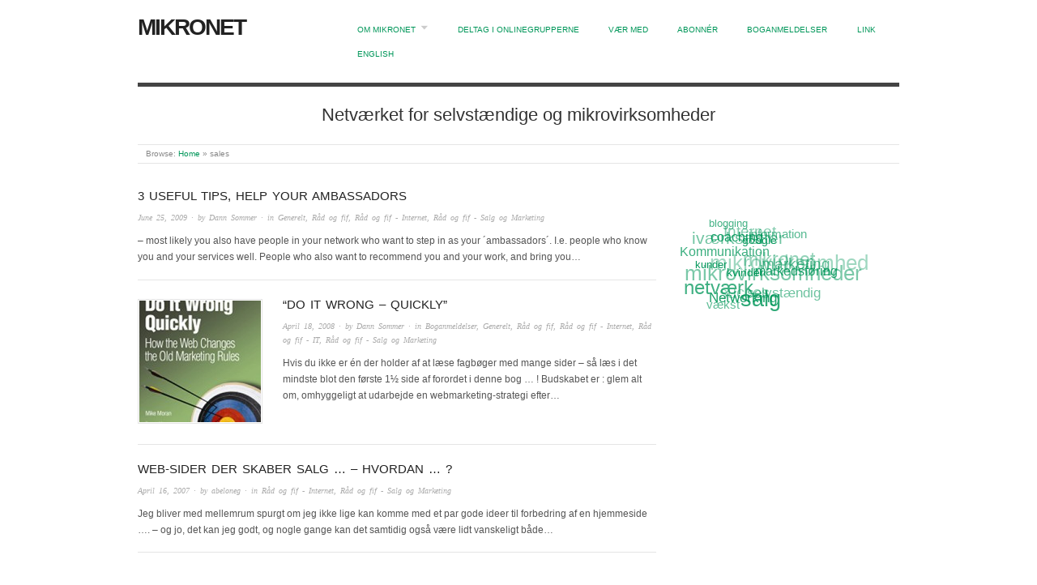

--- FILE ---
content_type: text/html; charset=UTF-8
request_url: http://mikronet.dk/tag/sales/
body_size: 10578
content:
<!doctype html>
<html lang="en-US" xmlns:fb="https://www.facebook.com/2008/fbml" xmlns:addthis="https://www.addthis.com/help/api-spec" >
<head>
<meta http-equiv="Content-Type" content="text/html; charset=UTF-8" />
<meta http-equiv="X-UA-Compatible" content="IE=edge,chrome=1">
    
<!-- Mobile viewport optimized -->
<meta name="viewport" content="width=device-width,initial-scale=1">


<!-- Title -->
<link rel="profile" href="http://gmpg.org/xfn/11" />
<link rel="pingback" href="http://mikronet.dk/xmlrpc.php" />

<!-- WP Head -->
<meta name='robots' content='index, follow, max-image-preview:large, max-snippet:-1, max-video-preview:-1' />

<meta name="template" content="Origin 0.6.0" />

	<!-- This site is optimized with the Yoast SEO plugin v21.5 - https://yoast.com/wordpress/plugins/seo/ -->
	<title>sales Archives - Mikronet</title>
	<link rel="canonical" href="http://mikronet.dk/tag/sales/" />
	<script type="application/ld+json" class="yoast-schema-graph">{"@context":"https://schema.org","@graph":[{"@type":"CollectionPage","@id":"http://mikronet.dk/tag/sales/","url":"http://mikronet.dk/tag/sales/","name":"sales Archives - Mikronet","isPartOf":{"@id":"http://mikronet.dk/#website"},"inLanguage":"en-US"},{"@type":"WebSite","@id":"http://mikronet.dk/#website","url":"http://mikronet.dk/","name":"Mikronet","description":"Netværket for selvstændige og mikrovirksomheder","potentialAction":[{"@type":"SearchAction","target":{"@type":"EntryPoint","urlTemplate":"http://mikronet.dk/?s={search_term_string}"},"query-input":"required name=search_term_string"}],"inLanguage":"en-US"}]}</script>
	<!-- / Yoast SEO plugin. -->


<link rel="alternate" type="application/rss+xml" title="Mikronet &raquo; Feed" href="http://mikronet.dk/feed/" />
<link rel="alternate" type="application/rss+xml" title="Mikronet &raquo; Comments Feed" href="http://mikronet.dk/comments/feed/" />
<link rel="alternate" type="application/rss+xml" title="Mikronet &raquo; sales Tag Feed" href="http://mikronet.dk/tag/sales/feed/" />
<style id='wp-img-auto-sizes-contain-inline-css' type='text/css'>
img:is([sizes=auto i],[sizes^="auto," i]){contain-intrinsic-size:3000px 1500px}
/*# sourceURL=wp-img-auto-sizes-contain-inline-css */
</style>
<link rel='stylesheet' id='fb_data_style-css' href='http://mikronet.dk/wp-content/plugins/feedburner-form/control/fbstyle.css?ver=4170f1d4e525eb610ad51e73a24bd967' type='text/css' media='all' />
<link rel='stylesheet' id='style-css' href='http://mikronet.dk/wp-content/themes/origin/style.css?ver=0.6.0' type='text/css' media='all' />
<style id='wp-emoji-styles-inline-css' type='text/css'>

	img.wp-smiley, img.emoji {
		display: inline !important;
		border: none !important;
		box-shadow: none !important;
		height: 1em !important;
		width: 1em !important;
		margin: 0 0.07em !important;
		vertical-align: -0.1em !important;
		background: none !important;
		padding: 0 !important;
	}
/*# sourceURL=wp-emoji-styles-inline-css */
</style>
<style id='wp-block-library-inline-css' type='text/css'>
:root{--wp-block-synced-color:#7a00df;--wp-block-synced-color--rgb:122,0,223;--wp-bound-block-color:var(--wp-block-synced-color);--wp-editor-canvas-background:#ddd;--wp-admin-theme-color:#007cba;--wp-admin-theme-color--rgb:0,124,186;--wp-admin-theme-color-darker-10:#006ba1;--wp-admin-theme-color-darker-10--rgb:0,107,160.5;--wp-admin-theme-color-darker-20:#005a87;--wp-admin-theme-color-darker-20--rgb:0,90,135;--wp-admin-border-width-focus:2px}@media (min-resolution:192dpi){:root{--wp-admin-border-width-focus:1.5px}}.wp-element-button{cursor:pointer}:root .has-very-light-gray-background-color{background-color:#eee}:root .has-very-dark-gray-background-color{background-color:#313131}:root .has-very-light-gray-color{color:#eee}:root .has-very-dark-gray-color{color:#313131}:root .has-vivid-green-cyan-to-vivid-cyan-blue-gradient-background{background:linear-gradient(135deg,#00d084,#0693e3)}:root .has-purple-crush-gradient-background{background:linear-gradient(135deg,#34e2e4,#4721fb 50%,#ab1dfe)}:root .has-hazy-dawn-gradient-background{background:linear-gradient(135deg,#faaca8,#dad0ec)}:root .has-subdued-olive-gradient-background{background:linear-gradient(135deg,#fafae1,#67a671)}:root .has-atomic-cream-gradient-background{background:linear-gradient(135deg,#fdd79a,#004a59)}:root .has-nightshade-gradient-background{background:linear-gradient(135deg,#330968,#31cdcf)}:root .has-midnight-gradient-background{background:linear-gradient(135deg,#020381,#2874fc)}:root{--wp--preset--font-size--normal:16px;--wp--preset--font-size--huge:42px}.has-regular-font-size{font-size:1em}.has-larger-font-size{font-size:2.625em}.has-normal-font-size{font-size:var(--wp--preset--font-size--normal)}.has-huge-font-size{font-size:var(--wp--preset--font-size--huge)}.has-text-align-center{text-align:center}.has-text-align-left{text-align:left}.has-text-align-right{text-align:right}.has-fit-text{white-space:nowrap!important}#end-resizable-editor-section{display:none}.aligncenter{clear:both}.items-justified-left{justify-content:flex-start}.items-justified-center{justify-content:center}.items-justified-right{justify-content:flex-end}.items-justified-space-between{justify-content:space-between}.screen-reader-text{border:0;clip-path:inset(50%);height:1px;margin:-1px;overflow:hidden;padding:0;position:absolute;width:1px;word-wrap:normal!important}.screen-reader-text:focus{background-color:#ddd;clip-path:none;color:#444;display:block;font-size:1em;height:auto;left:5px;line-height:normal;padding:15px 23px 14px;text-decoration:none;top:5px;width:auto;z-index:100000}html :where(.has-border-color){border-style:solid}html :where([style*=border-top-color]){border-top-style:solid}html :where([style*=border-right-color]){border-right-style:solid}html :where([style*=border-bottom-color]){border-bottom-style:solid}html :where([style*=border-left-color]){border-left-style:solid}html :where([style*=border-width]){border-style:solid}html :where([style*=border-top-width]){border-top-style:solid}html :where([style*=border-right-width]){border-right-style:solid}html :where([style*=border-bottom-width]){border-bottom-style:solid}html :where([style*=border-left-width]){border-left-style:solid}html :where(img[class*=wp-image-]){height:auto;max-width:100%}:where(figure){margin:0 0 1em}html :where(.is-position-sticky){--wp-admin--admin-bar--position-offset:var(--wp-admin--admin-bar--height,0px)}@media screen and (max-width:600px){html :where(.is-position-sticky){--wp-admin--admin-bar--position-offset:0px}}

/*# sourceURL=wp-block-library-inline-css */
</style><style id='global-styles-inline-css' type='text/css'>
:root{--wp--preset--aspect-ratio--square: 1;--wp--preset--aspect-ratio--4-3: 4/3;--wp--preset--aspect-ratio--3-4: 3/4;--wp--preset--aspect-ratio--3-2: 3/2;--wp--preset--aspect-ratio--2-3: 2/3;--wp--preset--aspect-ratio--16-9: 16/9;--wp--preset--aspect-ratio--9-16: 9/16;--wp--preset--color--black: #000000;--wp--preset--color--cyan-bluish-gray: #abb8c3;--wp--preset--color--white: #ffffff;--wp--preset--color--pale-pink: #f78da7;--wp--preset--color--vivid-red: #cf2e2e;--wp--preset--color--luminous-vivid-orange: #ff6900;--wp--preset--color--luminous-vivid-amber: #fcb900;--wp--preset--color--light-green-cyan: #7bdcb5;--wp--preset--color--vivid-green-cyan: #00d084;--wp--preset--color--pale-cyan-blue: #8ed1fc;--wp--preset--color--vivid-cyan-blue: #0693e3;--wp--preset--color--vivid-purple: #9b51e0;--wp--preset--gradient--vivid-cyan-blue-to-vivid-purple: linear-gradient(135deg,rgb(6,147,227) 0%,rgb(155,81,224) 100%);--wp--preset--gradient--light-green-cyan-to-vivid-green-cyan: linear-gradient(135deg,rgb(122,220,180) 0%,rgb(0,208,130) 100%);--wp--preset--gradient--luminous-vivid-amber-to-luminous-vivid-orange: linear-gradient(135deg,rgb(252,185,0) 0%,rgb(255,105,0) 100%);--wp--preset--gradient--luminous-vivid-orange-to-vivid-red: linear-gradient(135deg,rgb(255,105,0) 0%,rgb(207,46,46) 100%);--wp--preset--gradient--very-light-gray-to-cyan-bluish-gray: linear-gradient(135deg,rgb(238,238,238) 0%,rgb(169,184,195) 100%);--wp--preset--gradient--cool-to-warm-spectrum: linear-gradient(135deg,rgb(74,234,220) 0%,rgb(151,120,209) 20%,rgb(207,42,186) 40%,rgb(238,44,130) 60%,rgb(251,105,98) 80%,rgb(254,248,76) 100%);--wp--preset--gradient--blush-light-purple: linear-gradient(135deg,rgb(255,206,236) 0%,rgb(152,150,240) 100%);--wp--preset--gradient--blush-bordeaux: linear-gradient(135deg,rgb(254,205,165) 0%,rgb(254,45,45) 50%,rgb(107,0,62) 100%);--wp--preset--gradient--luminous-dusk: linear-gradient(135deg,rgb(255,203,112) 0%,rgb(199,81,192) 50%,rgb(65,88,208) 100%);--wp--preset--gradient--pale-ocean: linear-gradient(135deg,rgb(255,245,203) 0%,rgb(182,227,212) 50%,rgb(51,167,181) 100%);--wp--preset--gradient--electric-grass: linear-gradient(135deg,rgb(202,248,128) 0%,rgb(113,206,126) 100%);--wp--preset--gradient--midnight: linear-gradient(135deg,rgb(2,3,129) 0%,rgb(40,116,252) 100%);--wp--preset--font-size--small: 13px;--wp--preset--font-size--medium: 20px;--wp--preset--font-size--large: 36px;--wp--preset--font-size--x-large: 42px;--wp--preset--spacing--20: 0.44rem;--wp--preset--spacing--30: 0.67rem;--wp--preset--spacing--40: 1rem;--wp--preset--spacing--50: 1.5rem;--wp--preset--spacing--60: 2.25rem;--wp--preset--spacing--70: 3.38rem;--wp--preset--spacing--80: 5.06rem;--wp--preset--shadow--natural: 6px 6px 9px rgba(0, 0, 0, 0.2);--wp--preset--shadow--deep: 12px 12px 50px rgba(0, 0, 0, 0.4);--wp--preset--shadow--sharp: 6px 6px 0px rgba(0, 0, 0, 0.2);--wp--preset--shadow--outlined: 6px 6px 0px -3px rgb(255, 255, 255), 6px 6px rgb(0, 0, 0);--wp--preset--shadow--crisp: 6px 6px 0px rgb(0, 0, 0);}:where(.is-layout-flex){gap: 0.5em;}:where(.is-layout-grid){gap: 0.5em;}body .is-layout-flex{display: flex;}.is-layout-flex{flex-wrap: wrap;align-items: center;}.is-layout-flex > :is(*, div){margin: 0;}body .is-layout-grid{display: grid;}.is-layout-grid > :is(*, div){margin: 0;}:where(.wp-block-columns.is-layout-flex){gap: 2em;}:where(.wp-block-columns.is-layout-grid){gap: 2em;}:where(.wp-block-post-template.is-layout-flex){gap: 1.25em;}:where(.wp-block-post-template.is-layout-grid){gap: 1.25em;}.has-black-color{color: var(--wp--preset--color--black) !important;}.has-cyan-bluish-gray-color{color: var(--wp--preset--color--cyan-bluish-gray) !important;}.has-white-color{color: var(--wp--preset--color--white) !important;}.has-pale-pink-color{color: var(--wp--preset--color--pale-pink) !important;}.has-vivid-red-color{color: var(--wp--preset--color--vivid-red) !important;}.has-luminous-vivid-orange-color{color: var(--wp--preset--color--luminous-vivid-orange) !important;}.has-luminous-vivid-amber-color{color: var(--wp--preset--color--luminous-vivid-amber) !important;}.has-light-green-cyan-color{color: var(--wp--preset--color--light-green-cyan) !important;}.has-vivid-green-cyan-color{color: var(--wp--preset--color--vivid-green-cyan) !important;}.has-pale-cyan-blue-color{color: var(--wp--preset--color--pale-cyan-blue) !important;}.has-vivid-cyan-blue-color{color: var(--wp--preset--color--vivid-cyan-blue) !important;}.has-vivid-purple-color{color: var(--wp--preset--color--vivid-purple) !important;}.has-black-background-color{background-color: var(--wp--preset--color--black) !important;}.has-cyan-bluish-gray-background-color{background-color: var(--wp--preset--color--cyan-bluish-gray) !important;}.has-white-background-color{background-color: var(--wp--preset--color--white) !important;}.has-pale-pink-background-color{background-color: var(--wp--preset--color--pale-pink) !important;}.has-vivid-red-background-color{background-color: var(--wp--preset--color--vivid-red) !important;}.has-luminous-vivid-orange-background-color{background-color: var(--wp--preset--color--luminous-vivid-orange) !important;}.has-luminous-vivid-amber-background-color{background-color: var(--wp--preset--color--luminous-vivid-amber) !important;}.has-light-green-cyan-background-color{background-color: var(--wp--preset--color--light-green-cyan) !important;}.has-vivid-green-cyan-background-color{background-color: var(--wp--preset--color--vivid-green-cyan) !important;}.has-pale-cyan-blue-background-color{background-color: var(--wp--preset--color--pale-cyan-blue) !important;}.has-vivid-cyan-blue-background-color{background-color: var(--wp--preset--color--vivid-cyan-blue) !important;}.has-vivid-purple-background-color{background-color: var(--wp--preset--color--vivid-purple) !important;}.has-black-border-color{border-color: var(--wp--preset--color--black) !important;}.has-cyan-bluish-gray-border-color{border-color: var(--wp--preset--color--cyan-bluish-gray) !important;}.has-white-border-color{border-color: var(--wp--preset--color--white) !important;}.has-pale-pink-border-color{border-color: var(--wp--preset--color--pale-pink) !important;}.has-vivid-red-border-color{border-color: var(--wp--preset--color--vivid-red) !important;}.has-luminous-vivid-orange-border-color{border-color: var(--wp--preset--color--luminous-vivid-orange) !important;}.has-luminous-vivid-amber-border-color{border-color: var(--wp--preset--color--luminous-vivid-amber) !important;}.has-light-green-cyan-border-color{border-color: var(--wp--preset--color--light-green-cyan) !important;}.has-vivid-green-cyan-border-color{border-color: var(--wp--preset--color--vivid-green-cyan) !important;}.has-pale-cyan-blue-border-color{border-color: var(--wp--preset--color--pale-cyan-blue) !important;}.has-vivid-cyan-blue-border-color{border-color: var(--wp--preset--color--vivid-cyan-blue) !important;}.has-vivid-purple-border-color{border-color: var(--wp--preset--color--vivid-purple) !important;}.has-vivid-cyan-blue-to-vivid-purple-gradient-background{background: var(--wp--preset--gradient--vivid-cyan-blue-to-vivid-purple) !important;}.has-light-green-cyan-to-vivid-green-cyan-gradient-background{background: var(--wp--preset--gradient--light-green-cyan-to-vivid-green-cyan) !important;}.has-luminous-vivid-amber-to-luminous-vivid-orange-gradient-background{background: var(--wp--preset--gradient--luminous-vivid-amber-to-luminous-vivid-orange) !important;}.has-luminous-vivid-orange-to-vivid-red-gradient-background{background: var(--wp--preset--gradient--luminous-vivid-orange-to-vivid-red) !important;}.has-very-light-gray-to-cyan-bluish-gray-gradient-background{background: var(--wp--preset--gradient--very-light-gray-to-cyan-bluish-gray) !important;}.has-cool-to-warm-spectrum-gradient-background{background: var(--wp--preset--gradient--cool-to-warm-spectrum) !important;}.has-blush-light-purple-gradient-background{background: var(--wp--preset--gradient--blush-light-purple) !important;}.has-blush-bordeaux-gradient-background{background: var(--wp--preset--gradient--blush-bordeaux) !important;}.has-luminous-dusk-gradient-background{background: var(--wp--preset--gradient--luminous-dusk) !important;}.has-pale-ocean-gradient-background{background: var(--wp--preset--gradient--pale-ocean) !important;}.has-electric-grass-gradient-background{background: var(--wp--preset--gradient--electric-grass) !important;}.has-midnight-gradient-background{background: var(--wp--preset--gradient--midnight) !important;}.has-small-font-size{font-size: var(--wp--preset--font-size--small) !important;}.has-medium-font-size{font-size: var(--wp--preset--font-size--medium) !important;}.has-large-font-size{font-size: var(--wp--preset--font-size--large) !important;}.has-x-large-font-size{font-size: var(--wp--preset--font-size--x-large) !important;}
/*# sourceURL=global-styles-inline-css */
</style>

<style id='classic-theme-styles-inline-css' type='text/css'>
/*! This file is auto-generated */
.wp-block-button__link{color:#fff;background-color:#32373c;border-radius:9999px;box-shadow:none;text-decoration:none;padding:calc(.667em + 2px) calc(1.333em + 2px);font-size:1.125em}.wp-block-file__button{background:#32373c;color:#fff;text-decoration:none}
/*# sourceURL=/wp-includes/css/classic-themes.min.css */
</style>
<link rel='stylesheet' id='YoutubeShortcodeMargenn-css' href='http://mikronet.dk/wp-content/plugins/youtube-shortcode/youtube-shortcode.css?ver=4170f1d4e525eb610ad51e73a24bd967' type='text/css' media='all' />
<link rel='stylesheet' id='origin_fancybox-stylesheet-css' href='http://mikronet.dk/wp-content/themes/origin/js/fancybox/jquery.fancybox-1.3.4.css?ver=1' type='text/css' media='screen' />
<link rel='stylesheet' id='addthis_all_pages-css' href='http://mikronet.dk/wp-content/plugins/addthis/frontend/build/addthis_wordpress_public.min.css?ver=4170f1d4e525eb610ad51e73a24bd967' type='text/css' media='all' />
<link rel='stylesheet' id='wpcirrus-cloudStyle-css' href='http://mikronet.dk/wp-content/plugins/wp-cirrus/cirrusCloud.css?ver=0.6.11' type='text/css' media='all' />
<script type="text/javascript" src="http://mikronet.dk/wp-content/plugins/wp-cirrus/wp_cirrus_gwt/wp_cirrus_gwt.nocache.js?ver=0.6.11" id="wpcirrus-cloudScript-js"></script>
<script type="text/javascript" src="http://mikronet.dk/wp-includes/js/jquery/jquery.min.js?ver=3.7.1" id="jquery-core-js"></script>
<script type="text/javascript" src="http://mikronet.dk/wp-includes/js/jquery/jquery-migrate.min.js?ver=3.4.1" id="jquery-migrate-js"></script>
<link rel="https://api.w.org/" href="http://mikronet.dk/wp-json/" /><link rel="alternate" title="JSON" type="application/json" href="http://mikronet.dk/wp-json/wp/v2/tags/822" /><link rel="EditURI" type="application/rsd+xml" title="RSD" href="http://mikronet.dk/xmlrpc.php?rsd" />
<script type="text/javascript">
	window._wp_rp_static_base_url = 'https://rp.zemanta.com/static/';
	window._wp_rp_wp_ajax_url = "http://mikronet.dk/wp-admin/admin-ajax.php";
	window._wp_rp_plugin_version = '3.6.1';
	window._wp_rp_post_id = '1222';
	window._wp_rp_num_rel_posts = '3';
	window._wp_rp_thumbnails = false;
	window._wp_rp_post_title = '3+Useful+Tips%2C+Help+your+ambassadors';
	window._wp_rp_post_tags = ['viral', 'marketing', 'viral+marketing', 'mouth-to-mouth+marketing', 'web-marketing', 'news', 'activities', 'referrals', 'courses', 'sales', 'events', 'seminars', 'invitations', 'generelt', 'r%C3%A5d+og+fif', 'r%C3%A5d+og+fif+-+internet', 'r%C3%A5d+og+fif+-+salg+og+marketin', 'natur', 'tip', 'easi', 'conscious', 'network', 'work', 'servic', 'event', 'activ', 'fb', 'caption', 'ambassador', '3', 'free', 'peopl'];
</script>
<link rel="stylesheet" href="http://mikronet.dk/wp-content/plugins/related-posts/static/themes/vertical.css?version=3.6.1" />
<style type="text/css">
.related_post_title {
}
ul.related_post {
}
ul.related_post li {
}
ul.related_post li a {
}
ul.related_post li img {
}</style>

	<style type="text/css">

		/* Font size. */
					html { font-size: 15px; }
		
		/* Font family. */
					body { font-family: 'Helvetica', serif; }
		
		/* Link color. */
					a, a:visited, #footer a:hover, .entry-title a:hover { color: #009659; }
			#respond #submit, .button, a.button, .wpcf7-submit, #loginform .button-primary { background-color: #009659; }
				a:hover, a:focus { color: #000; }

		/* Custom CSS. */
		
	
	</style>	

<script data-cfasync="false" type="text/javascript">if (window.addthis_product === undefined) { window.addthis_product = "wpp"; } if (window.wp_product_version === undefined) { window.wp_product_version = "wpp-6.2.7"; } if (window.addthis_share === undefined) { window.addthis_share = {}; } if (window.addthis_config === undefined) { window.addthis_config = {"data_track_clickback":true,"ignore_server_config":true,"ui_atversion":300}; } if (window.addthis_layers === undefined) { window.addthis_layers = {}; } if (window.addthis_layers_tools === undefined) { window.addthis_layers_tools = [{"sharetoolbox":{"numPreferredServices":5,"thirdPartyButtons":true,"services":"facebook_like,tweet,pinterest_pinit,counter","elements":".addthis_inline_share_toolbox_above,.at-above-post-homepage,.at-above-post-arch-page,.at-above-post-cat-page,.at-above-post,.at-above-post-page"}}]; } else { window.addthis_layers_tools.push({"sharetoolbox":{"numPreferredServices":5,"thirdPartyButtons":true,"services":"facebook_like,tweet,pinterest_pinit,counter","elements":".addthis_inline_share_toolbox_above,.at-above-post-homepage,.at-above-post-arch-page,.at-above-post-cat-page,.at-above-post,.at-above-post-page"}});  } if (window.addthis_plugin_info === undefined) { window.addthis_plugin_info = {"info_status":"enabled","cms_name":"WordPress","plugin_name":"Share Buttons by AddThis","plugin_version":"6.2.7","plugin_mode":"WordPress","anonymous_profile_id":"wp-18cf9a59deaffa6adcfe4bf969e29371","page_info":{"template":"archives","post_type":""},"sharing_enabled_on_post_via_metabox":false}; } 
                    (function() {
                      var first_load_interval_id = setInterval(function () {
                        if (typeof window.addthis !== 'undefined') {
                          window.clearInterval(first_load_interval_id);
                          if (typeof window.addthis_layers !== 'undefined' && Object.getOwnPropertyNames(window.addthis_layers).length > 0) {
                            window.addthis.layers(window.addthis_layers);
                          }
                          if (Array.isArray(window.addthis_layers_tools)) {
                            for (i = 0; i < window.addthis_layers_tools.length; i++) {
                              window.addthis.layers(window.addthis_layers_tools[i]);
                            }
                          }
                        }
                     },1000)
                    }());
                </script> <script data-cfasync="false" type="text/javascript" src="https://s7.addthis.com/js/300/addthis_widget.js#pubid=wp-18cf9a59deaffa6adcfe4bf969e29371" async="async"></script>
</head>

<body class="wordpress  en_US parent-theme y2025 m12 d27 h13 saturday logged-out archive taxonomy taxonomy-post_tag taxonomy-post_tag-sales">

	
	<div id="container">
		
		<div class="wrap">

				
			<div id="header">
	
					
					<div id="branding">
						
																		<div class="site-title"><a href="http://mikronet.dk/" rel="home">Mikronet</a></div>
				
											
					</div><!-- #branding -->
					
					
	
	<div id="menu-primary" class="site-navigation menu-container" role="navigation">

		<span class="menu-toggle">Menu</span>

		
		<div class="menu"><ul id="menu-primary-items" class="nav-menu"><li id="menu-item-2046" class="menu-item menu-item-type-post_type menu-item-object-page menu-item-has-children menu-item-2046"><a href="http://mikronet.dk/om-mikronet/">Om Mikronet</a>
<ul class="sub-menu">
	<li id="menu-item-2040" class="menu-item menu-item-type-post_type menu-item-object-page menu-item-2040"><a href="http://mikronet.dk/kontakt/">Kontakt</a></li>
	<li id="menu-item-2039" class="menu-item menu-item-type-post_type menu-item-object-page menu-item-2039"><a href="http://mikronet.dk/om-mikronet/hvad-er-mikronet/">Hvad er Mikronet</a></li>
	<li id="menu-item-2038" class="menu-item menu-item-type-post_type menu-item-object-page menu-item-2038"><a href="http://mikronet.dk/om-mikronet/hvem-blogger/">Mikronet Bloggen</a></li>
	<li id="menu-item-2047" class="menu-item menu-item-type-post_type menu-item-object-page menu-item-2047"><a href="http://mikronet.dk/om-mikronet/mikronet-2005-07/">Mikronet i GEM rapport om iværksætternes netværk</a></li>
	<li id="menu-item-2049" class="menu-item menu-item-type-post_type menu-item-object-page menu-item-2049"><a href="http://mikronet.dk/om-mikronet/tr%c3%a6f-2010/">Træf 2005-2010</a></li>
</ul>
</li>
<li id="menu-item-2051" class="menu-item menu-item-type-post_type menu-item-object-page menu-item-2051"><a href="http://mikronet.dk/deltag-pa-postlisterne/">Deltag i onlinegrupperne</a></li>
<li id="menu-item-2731" class="menu-item menu-item-type-post_type menu-item-object-page menu-item-2731"><a href="http://mikronet.dk/tilmelding/">Vær med</a></li>
<li id="menu-item-2050" class="menu-item menu-item-type-post_type menu-item-object-page menu-item-2050"><a href="http://mikronet.dk/tilmeld-dig/">Abonnér</a></li>
<li id="menu-item-2043" class="menu-item menu-item-type-custom menu-item-object-custom menu-item-2043"><a href="http://mikronet.dk/category/kategorier/boganmeldelser/">Boganmeldelser</a></li>
<li id="menu-item-2587" class="menu-item menu-item-type-post_type menu-item-object-page menu-item-2587"><a href="http://mikronet.dk/link/">Link</a></li>
<li id="menu-item-2052" class="menu-item menu-item-type-post_type menu-item-object-page menu-item-2052"><a href="http://mikronet.dk/experiences-of-a-volunteer-run-network-of-micro-businesses/">English</a></li>
</ul></div>
		
	</div><!-- #menu-primary .menu-container -->

	
					
					<div id="site-description"><span>Netværket for selvstændige og mikrovirksomheder</span></div>	
						
				
		<div class="breadcrumb-trail breadcrumbs" itemprop="breadcrumb">
			<span class="trail-browse">Browse:</span> <span class="trail-begin"><a href="http://mikronet.dk" title="Mikronet">Home</a></span>
			 <span class="sep">&raquo;</span> <span class="trail-end">sales</span>
		</div>	
			</div><!-- #header -->
	
				
				
			<div id="main">
	
				
	
	<div id="content">

		
		<div class="hfeed">

			
				
					
					<div id="post-1222" class="hentry post publish post-1 odd author-dann category-generelt category-rad-og-fif category-rad-og-fif-internet category-salg-og-marketing post_tag-activities post_tag-courses post_tag-events post_tag-invitations post_tag-marketing post_tag-mouth-to-mouth-marketing post_tag-news post_tag-referrals post_tag-sales post_tag-seminars post_tag-viral post_tag-viral-marketing post_tag-web-marketing">		

						
						
						<h1 class="post-title entry-title"><a href="http://mikronet.dk/3-useful-tips-help-your-ambassadors/" title="3 Useful Tips, Help your ambassadors" rel="bookmark">3 Useful Tips, Help your ambassadors</a></h1>

						<div class="byline"><a href="http://mikronet.dk/3-useful-tips-help-your-ambassadors/">June 25, 2009</a> &middot; by <a href="http://mikronet.dk/author/dann/" title="Posts by Dann Sommer" rel="author">Dann Sommer</a> &middot; in <a href="http://mikronet.dk/category/generelt/" rel="category tag">Generelt</a>, <a href="http://mikronet.dk/category/rad-og-fif/" rel="category tag">Råd og fif</a>, <a href="http://mikronet.dk/category/rad-og-fif/rad-og-fif-internet/" rel="category tag">Råd og fif - Internet</a>, <a href="http://mikronet.dk/category/rad-og-fif/salg-og-marketing/" rel="category tag">Råd og fif - Salg og Marketing</a>  </div>

						<div class="entry-summary">
							
							<div class="at-above-post-arch-page addthis_tool" data-url="http://mikronet.dk/3-useful-tips-help-your-ambassadors/"></div>
<p>&#8211; most likely you also have people in your network who want to step in as your ´ambassadors´. I.e. people who know you and your services well. People who also want to recommend you and your work, and bring you&#8230;<!-- AddThis Advanced Settings above via filter on get_the_excerpt --><!-- AddThis Advanced Settings below via filter on get_the_excerpt --><!-- AddThis Advanced Settings generic via filter on get_the_excerpt --><!-- AddThis Share Buttons above via filter on get_the_excerpt --><!-- AddThis Share Buttons below via filter on get_the_excerpt --></p>
<div class="at-below-post-arch-page addthis_tool" data-url="http://mikronet.dk/3-useful-tips-help-your-ambassadors/"></div>
<p><!-- AddThis Share Buttons generic via filter on get_the_excerpt --></p>
							
														
						</div><!-- .entry-summary -->

						
					</div><!-- .hentry -->

					
				
					
					<div id="post-649" class="hentry post publish post-2 even alt author-dann category-boganmeldelser category-generelt category-rad-og-fif category-rad-og-fif-internet category-rad-og-fif-it category-salg-og-marketing post_tag-blogging post_tag-conversion post_tag-internet-marketing post_tag-podcasting post_tag-sales post_tag-social-networking post_tag-two-way-marketing-conversation post_tag-virtual-worlds post_tag-web">		

						
						<a href="http://mikronet.dk/do-it-wrong-quickly/" title="&quot;Do It Wrong - Quickly&quot;"><img src="http://mikronet.dk/wp-content/uploads/2008/04/Do_It_Wrong_Quickly_Cover_300_dpi-150x150.jpg" alt="&quot;Do It Wrong - Quickly&quot;" class="thumbnail" /></a>
						<h1 class="post-title entry-title"><a href="http://mikronet.dk/do-it-wrong-quickly/" title="&#8220;Do It Wrong &#8211; Quickly&#8221;" rel="bookmark">&#8220;Do It Wrong &#8211; Quickly&#8221;</a></h1>

						<div class="byline"><a href="http://mikronet.dk/do-it-wrong-quickly/">April 18, 2008</a> &middot; by <a href="http://mikronet.dk/author/dann/" title="Posts by Dann Sommer" rel="author">Dann Sommer</a> &middot; in <a href="http://mikronet.dk/category/boganmeldelser/" rel="category tag">Boganmeldelser</a>, <a href="http://mikronet.dk/category/generelt/" rel="category tag">Generelt</a>, <a href="http://mikronet.dk/category/rad-og-fif/" rel="category tag">Råd og fif</a>, <a href="http://mikronet.dk/category/rad-og-fif/rad-og-fif-internet/" rel="category tag">Råd og fif - Internet</a>, <a href="http://mikronet.dk/category/rad-og-fif/rad-og-fif-it/" rel="category tag">Råd og fif - IT</a>, <a href="http://mikronet.dk/category/rad-og-fif/salg-og-marketing/" rel="category tag">Råd og fif - Salg og Marketing</a>  </div>

						<div class="entry-summary">
							
							<div class="at-above-post-arch-page addthis_tool" data-url="http://mikronet.dk/do-it-wrong-quickly/"></div>
<p>Hvis du ikke er én der holder af at læse fagbøger med mange sider &#8211; så læs i det mindste blot den første 1½ side af forordet i denne bog &#8230; ! Budskabet er : glem alt om, omhyggeligt at udarbejde en webmarketing-strategi efter&#8230;<!-- AddThis Advanced Settings above via filter on get_the_excerpt --><!-- AddThis Advanced Settings below via filter on get_the_excerpt --><!-- AddThis Advanced Settings generic via filter on get_the_excerpt --><!-- AddThis Share Buttons above via filter on get_the_excerpt --><!-- AddThis Share Buttons below via filter on get_the_excerpt --></p>
<div class="at-below-post-arch-page addthis_tool" data-url="http://mikronet.dk/do-it-wrong-quickly/"></div>
<p><!-- AddThis Share Buttons generic via filter on get_the_excerpt --></p>
							
														
						</div><!-- .entry-summary -->

						
					</div><!-- .hentry -->

					
				
					
					<div id="post-383" class="hentry post publish post-3 odd author-abeloneg category-rad-og-fif-internet category-salg-og-marketing post_tag-internet post_tag-marketing post_tag-sales post_tag-webdesign">		

						
						
						<h1 class="post-title entry-title"><a href="http://mikronet.dk/web-sider-der-skaber-salg-hvordan/" title="Web-sider der skaber salg &#8230; &#8211; hvordan &#8230; ?" rel="bookmark">Web-sider der skaber salg &#8230; &#8211; hvordan &#8230; ?</a></h1>

						<div class="byline"><a href="http://mikronet.dk/web-sider-der-skaber-salg-hvordan/">April 16, 2007</a> &middot; by <a href="http://mikronet.dk/author/abeloneg/" title="Posts by abeloneg" rel="author">abeloneg</a> &middot; in <a href="http://mikronet.dk/category/rad-og-fif/rad-og-fif-internet/" rel="category tag">Råd og fif - Internet</a>, <a href="http://mikronet.dk/category/rad-og-fif/salg-og-marketing/" rel="category tag">Råd og fif - Salg og Marketing</a>  </div>

						<div class="entry-summary">
							
							<div class="at-above-post-arch-page addthis_tool" data-url="http://mikronet.dk/web-sider-der-skaber-salg-hvordan/"></div>
<p>Jeg bliver med mellemrum spurgt om jeg ikke lige kan komme med et par gode ideer til forbedring af en hjemmeside &#8230;. &#8211; og jo, det kan jeg godt, og nogle gange kan det samtidig også være lidt vanskeligt både&#8230;<!-- AddThis Advanced Settings above via filter on get_the_excerpt --><!-- AddThis Advanced Settings below via filter on get_the_excerpt --><!-- AddThis Advanced Settings generic via filter on get_the_excerpt --><!-- AddThis Share Buttons above via filter on get_the_excerpt --><!-- AddThis Share Buttons below via filter on get_the_excerpt --></p>
<div class="at-below-post-arch-page addthis_tool" data-url="http://mikronet.dk/web-sider-der-skaber-salg-hvordan/"></div>
<p><!-- AddThis Share Buttons generic via filter on get_the_excerpt --></p>
							
														
						</div><!-- .entry-summary -->

						
					</div><!-- .hentry -->

					
				
			
		</div><!-- .hfeed -->

		
		
	
	
	</div><!-- #content -->

	
				
	
	<div id="sidebar-primary" class="sidebar">

		
		<section id="wpcirrus" class="widget wpcirrusWidgetInit widget-wpcirrusWidgetInit"><h3 class="widget-title"></h3>	<script type="text/javascript">
		var wpcirrusRadiuscirrusCloudWidget = 0;
		var wpcirrusRefreshratecirrusCloudWidget = 0;
		var wpcirrusFontColorcirrusCloudWidget;var wpcirrusBackgroundColorcirrusCloudWidget;	</script>
	<div style="position: relative; height: 160px; width: 160px;"  id="cirrusCloudWidget">
		<a href="http://mikronet.dk/tag/blogging/" class="tag-cloud-link tag-link-103 tag-link-position-1" style="font-size: 10pt;" aria-label="blogging (11 items)">blogging</a>
<a href="http://mikronet.dk/tag/coaching/" class="tag-cloud-link tag-link-152 tag-link-position-2" style="font-size: 12.068965517241pt;" aria-label="coaching (15 items)">coaching</a>
<a href="http://mikronet.dk/tag/google/" class="tag-cloud-link tag-link-360 tag-link-position-3" style="font-size: 10.51724137931pt;" aria-label="google (12 items)">google</a>
<a href="http://mikronet.dk/tag/information/" class="tag-cloud-link tag-link-425 tag-link-position-4" style="font-size: 11.206896551724pt;" aria-label="information (13 items)">information</a>
<a href="http://mikronet.dk/tag/internet/" class="tag-cloud-link tag-link-445 tag-link-position-5" style="font-size: 14.137931034483pt;" aria-label="Internet (20 items)">Internet</a>
<a href="http://mikronet.dk/tag/iv%c3%a6rks%c3%a6tter/" class="tag-cloud-link tag-link-461 tag-link-position-6" style="font-size: 15.689655172414pt;" aria-label="iværksætter (25 items)">iværksætter</a>
<a href="http://mikronet.dk/tag/kommunikation/" class="tag-cloud-link tag-link-502 tag-link-position-7" style="font-size: 11.724137931034pt;" aria-label="Kommunikation (14 items)">Kommunikation</a>
<a href="http://mikronet.dk/tag/kunder/" class="tag-cloud-link tag-link-530 tag-link-position-8" style="font-size: 10pt;" aria-label="kunder (11 items)">kunder</a>
<a href="http://mikronet.dk/tag/kvinder/" class="tag-cloud-link tag-link-536 tag-link-position-9" style="font-size: 10.51724137931pt;" aria-label="kvinder (12 items)">kvinder</a>
<a href="http://mikronet.dk/tag/markedsf%c3%b8ring/" class="tag-cloud-link tag-link-581 tag-link-position-10" style="font-size: 12.068965517241pt;" aria-label="markedsføring (15 items)">markedsføring</a>
<a href="http://mikronet.dk/tag/marketing/" class="tag-cloud-link tag-link-583 tag-link-position-11" style="font-size: 14.48275862069pt;" aria-label="marketing (21 items)">marketing</a>
<a href="http://mikronet.dk/tag/mikronet/" class="tag-cloud-link tag-link-615 tag-link-position-12" style="font-size: 16.896551724138pt;" aria-label="mikronet (29 items)">mikronet</a>
<a href="http://mikronet.dk/tag/mikrovirksomhed/" class="tag-cloud-link tag-link-623 tag-link-position-13" style="font-size: 19.48275862069pt;" aria-label="mikrovirksomhed (42 items)">mikrovirksomhed</a>
<a href="http://mikronet.dk/tag/mikrovirksomheder/" class="tag-cloud-link tag-link-1143 tag-link-position-14" style="font-size: 19.655172413793pt;" aria-label="mikrovirksomheder (43 items)">mikrovirksomheder</a>
<a href="http://mikronet.dk/tag/netv%c3%a6rk/" class="tag-cloud-link tag-link-648 tag-link-position-15" style="font-size: 17.758620689655pt;" aria-label="netværk (33 items)">netværk</a>
<a href="http://mikronet.dk/tag/networking/" class="tag-cloud-link tag-link-661 tag-link-position-16" style="font-size: 12.586206896552pt;" aria-label="Networking (16 items)">Networking</a>
<a href="http://mikronet.dk/tag/salg/" class="tag-cloud-link tag-link-823 tag-link-position-17" style="font-size: 20pt;" aria-label="salg (45 items)">salg</a>
<a href="http://mikronet.dk/tag/selvst%c3%a6ndig/" class="tag-cloud-link tag-link-859 tag-link-position-18" style="font-size: 12.586206896552pt;" aria-label="selvstændig (16 items)">selvstændig</a>
<a href="http://mikronet.dk/tag/succes/" class="tag-cloud-link tag-link-926 tag-link-position-19" style="font-size: 14.827586206897pt;" aria-label="succes (22 items)">succes</a>
<a href="http://mikronet.dk/tag/v%c3%a6kst/" class="tag-cloud-link tag-link-1037 tag-link-position-20" style="font-size: 11.206896551724pt;" aria-label="vækst (13 items)">vækst</a>	</div>
	</section><section id="addthis_tool_by_class_name_widget-0" class="widget widget_addthis_tool_by_class_name_widget widget-widget_addthis_tool_by_class_name_widget"><!-- Widget added by an AddThis plugin --><!-- widget name: AddThis Tool --><h3 class="widget-title"></h3><div class="addthis_toolbox addthis_default_style addthis_"><a class="addthis_button_preferred_1"></a><a class="addthis_button_preferred_2"></a><a class="addthis_button_preferred_3"></a><a class="addthis_button_preferred_4"></a><a class="addthis_button_compact"></a><a class="addthis_counter addthis_bubble_style"></a></div><!-- End of widget --></section>
		
	</div><!-- #sidebar-primary .aside -->

	

				
		</div><!-- #main -->

		
				

		
		<div id="footer">

			
			<div class="footer-content">
                <p class="copyright">Copyright &#169; 2025 <a href="http://mikronet.dk/" rel="home">Mikronet</a></p>
				<p class="credit">Powered by <a href="http://wordpress.org">WordPress</a> and <a href="http://alienwp.com">Origin</a></p>

				
			</div>

			
		</div><!-- #footer -->

				
		</div><!-- .wrap -->

	</div><!-- #container -->

	
	<script type="speculationrules">
{"prefetch":[{"source":"document","where":{"and":[{"href_matches":"/*"},{"not":{"href_matches":["/wp-*.php","/wp-admin/*","/wp-content/uploads/*","/wp-content/*","/wp-content/plugins/*","/wp-content/themes/origin/*","/*\\?(.+)"]}},{"not":{"selector_matches":"a[rel~=\"nofollow\"]"}},{"not":{"selector_matches":".no-prefetch, .no-prefetch a"}}]},"eagerness":"conservative"}]}
</script>
<script type="text/javascript" src="http://mikronet.dk/wp-content/themes/origin/js/fancybox/jquery.fancybox-1.3.4.pack.js?ver=1.0" id="origin_fancybox-js"></script>
<script type="text/javascript" src="http://mikronet.dk/wp-content/themes/origin/js/fitvids/jquery.fitvids.js?ver=1.0" id="origin_fitvids-js"></script>
<script type="text/javascript" src="http://mikronet.dk/wp-content/themes/origin/js/footer-scripts.js?ver=1.0" id="origin_footer-scripts-js"></script>
<script type="text/javascript" src="http://mikronet.dk/wp-content/themes/origin/js/navigation.js?ver=20130228" id="origin_navigation-js"></script>
<script type="text/javascript" src="http://mikronet.dk/wp-content/themes/origin/library/js/drop-downs.min.js?ver=20130805" id="drop-downs-js"></script>
<script id="wp-emoji-settings" type="application/json">
{"baseUrl":"https://s.w.org/images/core/emoji/17.0.2/72x72/","ext":".png","svgUrl":"https://s.w.org/images/core/emoji/17.0.2/svg/","svgExt":".svg","source":{"concatemoji":"http://mikronet.dk/wp-includes/js/wp-emoji-release.min.js?ver=4170f1d4e525eb610ad51e73a24bd967"}}
</script>
<script type="module">
/* <![CDATA[ */
/*! This file is auto-generated */
const a=JSON.parse(document.getElementById("wp-emoji-settings").textContent),o=(window._wpemojiSettings=a,"wpEmojiSettingsSupports"),s=["flag","emoji"];function i(e){try{var t={supportTests:e,timestamp:(new Date).valueOf()};sessionStorage.setItem(o,JSON.stringify(t))}catch(e){}}function c(e,t,n){e.clearRect(0,0,e.canvas.width,e.canvas.height),e.fillText(t,0,0);t=new Uint32Array(e.getImageData(0,0,e.canvas.width,e.canvas.height).data);e.clearRect(0,0,e.canvas.width,e.canvas.height),e.fillText(n,0,0);const a=new Uint32Array(e.getImageData(0,0,e.canvas.width,e.canvas.height).data);return t.every((e,t)=>e===a[t])}function p(e,t){e.clearRect(0,0,e.canvas.width,e.canvas.height),e.fillText(t,0,0);var n=e.getImageData(16,16,1,1);for(let e=0;e<n.data.length;e++)if(0!==n.data[e])return!1;return!0}function u(e,t,n,a){switch(t){case"flag":return n(e,"\ud83c\udff3\ufe0f\u200d\u26a7\ufe0f","\ud83c\udff3\ufe0f\u200b\u26a7\ufe0f")?!1:!n(e,"\ud83c\udde8\ud83c\uddf6","\ud83c\udde8\u200b\ud83c\uddf6")&&!n(e,"\ud83c\udff4\udb40\udc67\udb40\udc62\udb40\udc65\udb40\udc6e\udb40\udc67\udb40\udc7f","\ud83c\udff4\u200b\udb40\udc67\u200b\udb40\udc62\u200b\udb40\udc65\u200b\udb40\udc6e\u200b\udb40\udc67\u200b\udb40\udc7f");case"emoji":return!a(e,"\ud83e\u1fac8")}return!1}function f(e,t,n,a){let r;const o=(r="undefined"!=typeof WorkerGlobalScope&&self instanceof WorkerGlobalScope?new OffscreenCanvas(300,150):document.createElement("canvas")).getContext("2d",{willReadFrequently:!0}),s=(o.textBaseline="top",o.font="600 32px Arial",{});return e.forEach(e=>{s[e]=t(o,e,n,a)}),s}function r(e){var t=document.createElement("script");t.src=e,t.defer=!0,document.head.appendChild(t)}a.supports={everything:!0,everythingExceptFlag:!0},new Promise(t=>{let n=function(){try{var e=JSON.parse(sessionStorage.getItem(o));if("object"==typeof e&&"number"==typeof e.timestamp&&(new Date).valueOf()<e.timestamp+604800&&"object"==typeof e.supportTests)return e.supportTests}catch(e){}return null}();if(!n){if("undefined"!=typeof Worker&&"undefined"!=typeof OffscreenCanvas&&"undefined"!=typeof URL&&URL.createObjectURL&&"undefined"!=typeof Blob)try{var e="postMessage("+f.toString()+"("+[JSON.stringify(s),u.toString(),c.toString(),p.toString()].join(",")+"));",a=new Blob([e],{type:"text/javascript"});const r=new Worker(URL.createObjectURL(a),{name:"wpTestEmojiSupports"});return void(r.onmessage=e=>{i(n=e.data),r.terminate(),t(n)})}catch(e){}i(n=f(s,u,c,p))}t(n)}).then(e=>{for(const n in e)a.supports[n]=e[n],a.supports.everything=a.supports.everything&&a.supports[n],"flag"!==n&&(a.supports.everythingExceptFlag=a.supports.everythingExceptFlag&&a.supports[n]);var t;a.supports.everythingExceptFlag=a.supports.everythingExceptFlag&&!a.supports.flag,a.supports.everything||((t=a.source||{}).concatemoji?r(t.concatemoji):t.wpemoji&&t.twemoji&&(r(t.twemoji),r(t.wpemoji)))});
//# sourceURL=http://mikronet.dk/wp-includes/js/wp-emoji-loader.min.js
/* ]]> */
</script>
	
</body>
</html>